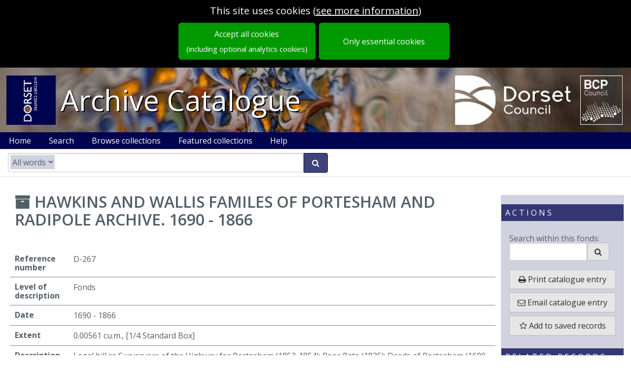

--- FILE ---
content_type: text/html; charset=utf-8
request_url: https://archive-catalogue.dorsetcouncil.gov.uk/records/D-267
body_size: 6744
content:
<!DOCTYPE html>
<html lang="en-gb" dir="ltr" class="epexio-discover epexio-vanity">
  <head>
    
<title>HAWKINS AND WALLIS FAMILES OF PORTESHAM AND RADIPOLE ARCHIVE.</title>
<meta charset="utf-8">
<meta http-equiv="X-UA-Compatible" content="IE=edge" >
<meta property="og:title" content="HAWKINS AND WALLIS FAMILES OF PORTESHAM AND RADIPOLE ARCHIVE." />
<meta name="title" content="HAWKINS AND WALLIS FAMILES OF PORTESHAM AND RADIPOLE ARCHIVE." />
<meta property="og:site_name" content="" />
<meta property="og:type" content="website" />
<meta name="type" content="website" />
<meta name="viewport" content="width=device-width, initial-scale=1.0" >
<meta name="epexio_logicalPath" content="" >

<meta name="twitter:title" content="HAWKINS AND WALLIS FAMILES OF PORTESHAM AND RADIPOLE ARCHIVE.">




<meta name="twitter:card" content="summary_large_image">
    




<meta name="description" content="Legal bill re Surveryors of the Highway for Portesham (1852-1854); Poor Rate (1835); Deeds of Portesham (1690-1866); Estate records (1806-54); Wills and papers of Hawkins family (1783-1848); Will (co…" >
    <meta property="og:description" content="Legal bill re Surveryors of the Highway for Portesham (1852-1854); Poor Rate (1835); Deeds of Portesham (1690-1866); Estate records (1806-54); Wills and papers of Hawkins family (1783-1848); Will (co…" >
    <meta name="twitter:description" content="Legal bill re Surveryors of the Highway for Portesham (1852-1854); Poor Rate (1835); Deeds of Portesham (1690-1866); Estate records (1806-54); Wills and papers of Hawkins family (1783-1848); Will (co…" >
  



<!--Analytics here -->


<style nonce="c7b967ec112a41d6b22fe8e20578c2f5">
  .hidden { display: none; }
  .primary-hidden { display: none};
</style>

<link rel="preconnect" href="https://fonts.gstatic.com">

<link rel="stylesheet" href="https://assets.epexio.com/common/font-awesome/4.7.0/css/font-awesome.min.css"
  integrity="sha384-wvfXpqpZZVQGK6TAh5PVlGOfQNHSoD2xbE+QkPxCAFlNEevoEH3Sl0sibVcOQVnN" crossorigin="anonymous"></link>

<link rel="stylesheet" href="https://assets.epexio.com/common/purecss/2.0.3/pure-min.css"
  integrity="sha384-cg6SkqEOCV1NbJoCu11+bm0NvBRc8IYLRGXkmNrqUBfTjmMYwNKPWBTIKyw9mHNJ" crossorigin="anonymous"></link>

<link rel="stylesheet" href="https://assets.epexio.com/common/jplayer/2.9.2/skin/blue.monday/css/jplayer.blue.monday.min.css"
  integrity="sha384-GE20EWd38JF7P5SgDTNEy2l2R0KkSpGpEyIQ533MQfoEHqMteAk8qlbls5E+vl+b" crossorigin="anonymous"></link>


<link rel="stylesheet" href="/assets/epexio-discover-legacy-3f5c09cca7.css" crossorigin="anonymous" integrity="sha256-/Wb0M4CBUEibm8BaKxyCOP53ZXawhw31ZHRRZm6DWzU=" />

<link rel="stylesheet" href="/assets/dhc-a603777ab2.css" crossorigin="anonymous" integrity="sha256-Ips+ZXZxR68j/Rf2LBsU6VrYD2rUBOZ8kF3z5Fo61hg=" />
<link rel="stylesheet" href="/assets/epexio-libs-e55b95dc11.css" crossorigin="anonymous" integrity="sha256-o6Au9YabOuqy3JiAnLfSGGzZ5ewZM2ZGJPhxyrX/JlU=" />
<link rel="stylesheet" href="/assets/epexio-describe-libs-2c1d6c9a09.css" crossorigin="anonymous" integrity="sha256-c7+l8OhiSNisK+hC/5rU8aFy4WL/4Rz1/6GrGac9U6c=" />
<link rel="stylesheet" href="https://assets.epexio.com/common/purecss/2.0.3/grids-responsive-min.css"
  integrity="sha384-+lKLtMyKzY/ZdqRXlhw2whazop7duDxgP+oWPB+EGry5wK+vJnZwSsgMnAmDS/39" crossorigin="anonymous"></link>



<link rel="stylesheet" href="https://fonts.googleapis.com/css2?family=Open+Sans:wght@200;300;400;600;700;800&display=swap">
<link rel="stylesheet" href="https://fonts.googleapis.com/css?family=Raleway">
<link rel="stylesheet" href="https://fonts.googleapis.com/css?family=Lato:300,400,700">
<link rel="stylesheet" href="https://fonts.googleapis.com/css?family=Source+Sans+3">
<link rel="stylesheet" href="https://fonts.googleapis.com/css?family=Montserrat">
<link rel="stylesheet" href="https://fonts.googleapis.com/css?family=Mulish">
<link rel="stylesheet" href="https://fonts.googleapis.com/css?family=Open+Sans">
<link rel="stylesheet" href="https://fonts.googleapis.com/css?family=Roboto">
<link rel="stylesheet" href="https://fonts.googleapis.com/css2?family=Inter:ital,opsz,wght@0,14..32,100..900;1,14..32,100..900&display=swap">

<link rel="stylesheet"  href="https://fonts.googleapis.com/css2?family=Yrsa:ital,wght@0,300..700;1,300..700">

<link rel="stylesheet" href="https://assets.epexio.com/common/video.js/7.8.4/video-js.min.css"
  integrity="sha384-3yc9oE4yZDgdKatK/Xki5SZpY8ncHpyYGFujG2maa5F8G9XSodlqlbk6KCVvS0fT" crossorigin="anonymous"></link>

<link rel="stylesheet" href="https://assets.epexio.com/common/videojs-contrib-ads/6.7.0/videojs.ads.min.css"
  integrity="sha384-8aoKjE4d2Mm/2Xv+2HM0tvg9LIrv8zEzQA7nYLFQPLDzEOz1pGfxhO8CPSllDSRx" crossorigin="anonymous"></link>

<link rel="stylesheet" href="https://assets.epexio.com/common/leaflet/1.7.1/leaflet.css"
  integrity="sha384-VzLXTJGPSyTLX6d96AxgkKvE/LRb7ECGyTxuwtpjHnVWVZs2gp5RDjeM/tgBnVdM" crossorigin="anonymous"></link>

<link rel="stylesheet" href="https://assets.epexio.com/common/leafletDraw/1.0.4/leaflet.draw.css"
  integrity="sha384-NZLkVuBRMEeB4VeZz27WwTRvlhec30biQ8Xx7zG7JJnkvEKRg5qi6BNbEXo9ydwv" crossorigin="anonymous"></link>

<link rel="stylesheet" href="https://assets.epexio.com/common/mapping-1/minimap/Control.MiniMap.min.css"
  integrity="sha384-fJfuZkkcvs8WaA4EwtvOnAdWCnya8UJs3liz2V87teR6CERxOgK/sAs+Qtemadnv" crossorigin="anonymous"></link>

<link rel="stylesheet" href="https://assets.epexio.com/common/annotorious/annotorious.min.css"
  integrity="sha384-YaULf+5gJoIGDXKeXF4uMkpvmIqFpy+fgccWV5AoXcOKwLWDe+TpJg7Vzyl6dt30" crossorigin="anonymous"></link>

<link rel="stylesheet" href="https://assets.epexio.com/common/leaflet/marker-cluster-1.4.1/MarkerCluster.css"
  integrity="sha384-pmjIAcz2bAn0xukfxADbZIb3t8oRT9Sv0rvO+BR5Csr6Dhqq+nZs59P0pPKQJkEV" crossorigin="anonymous"></link>

<link rel="stylesheet" href="https://assets.epexio.com/common/leaflet/marker-cluster-1.4.1/MarkerCluster.Default.css"
  integrity="sha384-wgw+aLYNQ7dlhK47ZPK7FRACiq7ROZwgFNg0m04avm4CaXS+Z9Y7nMu8yNjBKYC+" crossorigin="anonymous"></link>

<link rel="stylesheet" href="https://assets.epexio.com/common/tui/grid/4.20.0/tui-grid.min.css"
  integrity="sha384-LhPBrtOZmNPOsIWyGZHUrD0liCNZBy3urTjTkthY3B1usKTuVe/Ml8GeFiwsBAzK" crossorigin="anonymous"></link>


</head>
  <body data-epexio-impression="ep-discover-1768668305279-0df52c8f-bbc8-4d81-9899-15f80ecf9354" class="landing-page ">
    <div class="epexio-timeout-dialog hidden">
  <div class="timeout-dialog-inner dialog-inner">
    <h2>Session inactive</h2>
    <div class="message">
      Your session will expire soon due to inactivity.
    </div>
    <div class="action">
      <button class="pure-button keep-alive-btn">Stay signed in</button>
    </div>
  </div>
  <div class="expired-dialog-inner dialog-inner">
    <h2>Session expired</h2>
    <div class="message">
      Your session has expired, please refresh to sign back in again
    </div>
    <div class="action">
      
<button class="pure-button epexio-button-bindable epexio-button-refresh">Reload</button>
      
<a href="/connect/auth/login" class="pure-button">Sign in</a>
    </div>
  </div>
</div>

<div id="cookie-message" class="cookieBar hidden include-optional">
       <div class="message">
  <div>
  <span class="epexio-bindable-lang-label" data-label-id="cookie.notice.usingcookies" lang="en">This site uses cookies</span>
  (<a class="ep-menu-link cookie-link" href="/cookies/accept_in_full"><span class="epexio-bindable-lang-label" data-label-id="cookie.notice.moreinformation" lang="en">see more information</span></a>)
  </div>
</div>

<div class="buttons">
  <a class="pure-button understand-button full-cta cookie-accept-full-btn" href="/cookies/accept_in_full">
    <span class="epexio-bindable-lang-label" data-label-id="cookie.notice.acceptall" lang="en">Accept all cookies</span>
    <span class="optional-analytics">
      <span class="epexio-bindable-lang-label" data-label-id="cookie.notice.acceptall_sub" lang="en">(including optional analytics cookies)</span>
    </span>
  </a>
  <a class="pure-button understand-button full-cta cookie-accept-essential-btn" href="/cookies/accept">
    <span class="epexio-bindable-lang-label" data-label-id="cookie.notice.essential_only" lang="en">Only essential cookies</span>
  </a>
</div>

</div>
    <div class="ep-connect-auth hidden">
      <div class="signedin"><a href="/connect/my_profile">Signed in as <span class="identity"></span></a></div>
    </div>
    <!-- BEGIN BODY CONTENT -->
    
<header class="top-strip-header">
<table class="banner-inner">
  <tr>
    <td class="logo-cell">
      <div class="logo-wrapper">
        <a href="https://www.dorsetcouncil.gov.uk/libraries-history-culture/dorset-history-centre" target="_blank" rel="noopener noreferrer">
            <img src="https://content.epexio.com/dorset/assets/1/logo.png" alt="dorset history centre" />
        </a>
      </div>
    </td>
    <td>
      <div class="org-name">
        Archive Catalogue
      </div>
    </td>
    <td class="affliate-logos">
      <div class="affliate-logos-inner">
        <table>
          <tr>
            <td>
              <img class="dc-logo" src="https://content.epexio.com/dorset/assets/1/dorset-council-transparent.png" alt="dorset council logo">
            </td>
            <td>
              <img src="https://content.epexio.com/dorset/assets/1/bcp-transparent.png" alt="bcp logo" >
            </td>
          </tr>
        </table>
      </div>
    </td>
  </tr>
</table>

</header>
<header class="banner-header">
  <div class="banner-strip">


    <div class="header-links">
  <ul class="banner-menu pure-menu-list pure-menu-horizontal lang-menu">
    

<li id="archive-home-btn" class="pure-menu-item  ">
          <a class="pure-menu-link ep-menu-link" href="/" title="Home" accesskey="h">
            
<span class="menu-label epexio-bindable-lang-label" data-label-id="menubar.home" lang="en">Home</span>
            

</a>
          
</li>
      


<li id="adv-search-btn" class="pure-menu-item  ">
          <a class="pure-menu-link ep-menu-link" href="/search" title="Search" accesskey="s">
            
<span class="menu-label epexio-bindable-lang-label" data-label-id="menubar.search" lang="en">Search</span>
            

</a>
          
</li>
      


<li id="browse-collections-btn" class="pure-menu-item  ">
          <a class="pure-menu-link ep-menu-link" href="/collections" title="Browse collections" accesskey="b">
            
<span class="menu-label epexio-bindable-lang-label" data-label-id="menubar.browse" lang="en">Browse collections</span>
            

</a>
          
</li>
      


<li id="featured-collections-btn" class="pure-menu-item  ">
          <a class="pure-menu-link ep-menu-link" href="/collections/featured" title="Featured collections" >
            
<span class="menu-label epexio-bindable-lang-label" data-label-id="menubar.featured" lang="en">Featured collections</span>
            

</a>
          
</li>
      



<li id="basketItemsMenu" class="basket-menu-item pure-menu-item hidden ">
          <a class="pure-menu-link ep-menu-link" href="/basket" title="Go to your saved items" accesskey="i">
            <span class="epexio-bindable-lang-label" data-label-id="menubar.saved_records" lang="en">Saved records</span> (<span id="basketItems" class="basket-menu-item-count"></span>)
          </a>
        </li>
        










<li id="catalogue-help-btn" class="pure-menu-item  ">
          <a class="pure-menu-link ep-menu-link" href="/help" title="Help" >
            
<span class="menu-label epexio-bindable-lang-label" data-label-id="menubar.help" lang="en">Help</span>
            

</a>
          
</li>
      


<li id="book-visit-btn" class="pure-menu-item  hidden show-on-beta">
          <a class="pure-menu-link ep-menu-link" href="/visiting/bookings" title="Bookings" accesskey="v">
            
<span class="menu-label epexio-bindable-lang-label" data-label-id="menubar.book" lang="en">Bookings</span>
            

</a>
          
</li>
      










<li id="connect-sign-in-buttons" class="pure-menu-item ">
            
<a class="pure-menu-link ep-menu-link btn-signout hidden" href="/connect/auth/logout">Sign out</a>
          </li>
          




</ul>
</div>

<div id="littleSearch" class="little-search-banner hidden shadow"></div>
  </div>
</header>
<div class="primary-content-wrapper">
  <div id="content" class="primary-content-container page-container">
    
</div>
</div>
<div id="modal-outer" class="modal modal-outer">
  <div id="modal-content" class="modal-inner">
  </div>
</div>
<footer>
<div class="ep-footer footer">
    <hr>

    <div class="footer-block">

    <p class="footer-links small-font">
    <a href="/about" class="footerLink">About</a>&nbsp;&nbsp;|&nbsp;
    <a href="/about/cookies" class="footerLink">Cookies</a>&nbsp;&nbsp;|&nbsp;
    <a href="/about/privacy" class="footerLink">Privacy</a>&nbsp;&nbsp;|&nbsp;
    <a href="/about/accessibility" class="footerLink">Accessibility</a>

    
    </p>
    <p class="metadatis-link"><a href="http://epexio.com" target="_blank" rel="noopener noreferrer" class="footerLink">Epe&chi;io by Metadatis</a></p>

    </div>

    
</div>

</footer>


<!-- END BODY CONTENT -->
    
<script crossorigin="anonymous" type="text/javascript" charset="utf-8" src="https://assets.epexio.com/common/jquery/3.7.1/jquery-3.7.1.min.js" integrity="sha384-1H217gwSVyLSIfaLxHbE7dRb3v4mYCKbpQvzx0cegeju1MVsGrX5xXxAvs/HgeFs"></script>

<script type="text/javascript" charset="utf-8" src="https://assets.epexio.com/common/underscorejs/1.13.6/underscore-umd-min.js"
  crossorigin="anonymous" integrity="sha384-hp7TaFfZfQ6ayVLEdQOfwhzYtgqaTWL0emUN9u5TL32YGJqgty0PL/PQucyVicHs"></script>

<script type="text/javascript" charset="utf-8" src="https://assets.epexio.com/common/async/3.2.4/async.min.js"
  crossorigin="anonymous" integrity="sha384-T3Cq6M+I1vy0IatYRDMpgfMAKdZ2Iuuc8XFLAcyiRaTtiKnONYXljDp7rx+yGJ83"></script>

<script type="text/javascript" charset="utf-8" src="/assets/epexio-libs-5074a8837f.js" crossorigin="anonymous" integrity="sha256-tFphJ6CgQ7bkPUTPSpf8Ss954IB4OvoQfvEQoHMewIo="></script>

<script type="text/javascript" charset="utf-8" src="/assets/epexio-describe-libs-87dd13f95c.js" crossorigin="anonymous" integrity="sha256-l0Dz2F+INEcjwywztd6G8jRq3C0Sw8zHGVYqzE+B8DQ="></script>
<script type="text/javascript" charset="utf-8" nonce="c7b967ec112a41d6b22fe8e20578c2f5">
  epexio = { api: {}, util: {}, viewer: {} };
  epexio.tenant = 'dhc';

  epexio.institution = {}
  epexio.features = {}
</script>
<script type="text/javascript" charset="utf-8" nonce="c7b967ec112a41d6b22fe8e20578c2f5">
  
try {
    epexio.institution = {"name":"Dorset History Centre","catalogueUrl":"https://archive-catalogue.dorsetcouncil.gov.uk/","address":"Bridport Road, Dorchester, DT1 1RP"}
} catch(e) {
    console.log(e);
    epexio.institution = {}
  };
  
</script>
<script type="text/javascript" charset="utf-8" nonce="c7b967ec112a41d6b22fe8e20578c2f5">

try {
    epexio.features = JSON.parse('{"catalogueId":"dhc","dhc":{"_exhibitions_new_style":true,"_local_theme":"dhc","_local_theme_custom_layout":"local","_catalogue_name":"Dorset archive","gtmCode":"GTM-TCZD7XP","_maps_tiles_server":"https://tiles.epexio.com","_maps_tiles_tenant":"epexio","_maps_tiles_key":"iodsahfashf89-y5r823haffsjkdfdsjfndjsanfjansjfndsa","_maps_mainmap":true,"_maps_defaultX":"50.7034","_maps_defaultY":"-2.4115","_cookies_consent_epoch":1636492022089,"_domCache":true,"emailSearch":true,"emailRecord":true,"emailBasket":true,"_enable_booking":false,"_beta_enable_booking":true,"_digitisations_auto_placement_below":true,"_records_newViewerFrames":true,"_tree_show_headers":true,"_tree_striped":true,"_search_facets_multivalued":true,"_contribute_geotag_places":true,"_tree_term_for_orderable_items":"file or item","_facets_hide_no_level":true,"_searchSuggestion_refNo":"D/1","_searchSuggestion_main":"Example search","_search_tabs":true,"_search_tabs_order":["records","places","subjects"],"_search_facets_order":["recordclass","daterange","collection","level","category"],"_search_within_tab":true,"_facet_overrides":{"digitised":{"name":"Digital version available","values":{"true":"Digital version available"}}},"_search_advanced_fields":[{"value":"t","text":"Title"},{"value":"isadg-scopeContent_tg","text":"Description"},{"value":"refNo","text":"Reference number"},{"value":"isadg-creator_tg","text":"Creator"},{"value":"ALL","text":"All fields"}],"_help_faqs":true,"_search_sortByReference":true,"_recordPage_treeStyle":"grid","_research_guides":true,"_help_popup_on_facets":[],"_browse_collections":"images","_hierarchical_locations":true,"_show_display_fields":true,"_research_guide_item_style":"A","_digitisation_allow_PDF_download":true,"_commonEpexioCss":"epexio-discover-legacy","_enable_connect":true,"_market_support":false,"_enable_registration":true,"_allow_non_signed_in_bookings":true}}');
  } catch(e) {
    console.log(e);
    epexio.features = {}
  };
  
window.VIDEOJS_NO_DYNAMIC_STYLE = true
</script>
<script type="text/javascript" charset="utf-8" nonce="c7b967ec112a41d6b22fe8e20578c2f5">
  
</script>
<script type="text/javascript" charset="utf-8" nonce="c7b967ec112a41d6b22fe8e20578c2f5">
  var _baselang = "en"
  try {
    _baselang = epexio.features[epexio.tenant]._languages_baselang
  } catch(e) {
    console.log(e);
  }
  epexio.baselang = _baselang || "en"
</script>

<script type="text/javascript" charset="utf-8" nonce="c7b967ec112a41d6b22fe8e20578c2f5">
  window.OpenSeadragon = null
</script>

<script type="text/javascript" charset="utf-8" src="/assets/warc-58310bea6f.js" crossorigin="anonymous" integrity="sha256-k2CDrXdiB+XCXBjgRhlPrDykcEsc95Q9h1q7uJFpuvA="></script>
<script type="text/javascript" charset="utf-8" src="/assets/epexio-templates-34a8e96009.js" crossorigin="anonymous" integrity="sha256-T0MYfWjrzSqqGR9mudRYAkbVh56l9Kxq1D6C9oN9fFU="></script>
<script type="text/javascript" charset="utf-8" src="/assets/epexio-templates-dhc-1396fa6843.js" crossorigin="anonymous" integrity="sha256-bDZs1EBIJjg6BIyKRlz9knFeEhCevAEKc3qADc5HuZ4="></script>

<script type="text/javascript" charset="utf-8" src="/assets/plugins-dhc-b1e0865d5b.js" crossorigin="anonymous" integrity="sha256-mMz/kn0nu0rEbCV4jVTJPvRg4ZLFmoGkhtiPcbO83rM="></script>

<script type="text/javascript" charset="utf-8" src="/assets/editor-97ec5221d6.bundle-min.js" crossorigin="anonymous" integrity="sha256-reVF1GlRWqwt6+BUvYJTN0kgJhR7ukY4XbU5DQ8lXcQ="></script>
<script type="text/javascript" charset="utf-8" src="https://assets.epexio.com/common/video.js/7.8.4/video.js" crossorigin="anonymous" integrity="sha384-8Bs0FO7g3qxgnBTnHNtGMvrb12FY7vUujK/xexJ+pUDSHo04pB9CTbJ+LdalJzCI"></script>
<script type="text/javascript" charset="utf-8" src="https://assets.epexio.com/common/videojs-contrib-ads/6.7.0/videojs.ads.js" crossorigin="anonymous" integrity="sha384-oCfMjhbfeXWbhcm9Ea6TIr2VuXto7a/40hyU183JT2leJDYvAR2/kIJrISy2h6qM"></script>
<script type="text/javascript" charset="utf-8" src="https://assets.epexio.com/common/jsonld/1.0.0/jsonld.min.js" crossorigin="anonymous" integrity="sha384-NRi0NHfyOsTEm2OXVgb1mM7lsTWPrn6EfS8KUoz/EVZbzuVkskJL0yj4S4rQ39/L"></script>
<script type="text/javascript" charset="utf-8" src="https://assets.epexio.com/common/mapping-1/leaflet-1.9.3/leaflet.js" crossorigin="anonymous" integrity="sha384-okbbMvvx/qfQkmiQKfd5VifbKZ/W8p1qIsWvE1ROPUfHWsDcC8/BnHohF7vPg2T6"></script>
<script type="text/javascript" charset="utf-8" src="https://assets.epexio.com/common/leafletDraw/1.0.4/leaflet.draw.js" crossorigin="anonymous" integrity="sha384-JP5UPxIO2Tm2o79Fb0tGYMa44jkWar53aBoCbd8ah0+LcCDoohTIYr+zIXyfGIJN"></script>
<script type="text/javascript" charset="utf-8" src="https://assets.epexio.com/common/leaflet/marker-cluster-1.4.1/leaflet.markercluster.js" crossorigin="anonymous" integrity="sha384-RLIyj5q1b5XJTn0tqUhucRZe40nFTocRP91R/NkRJHwAe4XxnTV77FXy/vGLiec2"></script>
<script type="text/javascript" charset="utf-8" src="https://assets.epexio.com/common/mapping-1/leaflet.control.opacity/control.js" crossorigin="anonymous" integrity="sha384-MiGx+VUNg4jG/BpAU5TNfdP9v/6xhfMkUs93tVtedyqEyrJj/JcezanJcDp/W6h/"></script>
<script type="text/javascript" charset="utf-8" src="https://assets.epexio.com/common/mapping-1/leaflet.sync.js" crossorigin="anonymous" integrity="sha384-E5a2NGhHSLdAoNMALv/o56IoEX7hZ/o7i9ktwz4McY+XCzfxW5oSExbCgRRYuTFL"></script>
<script type="text/javascript" charset="utf-8" src="https://assets.epexio.com/common/mapping-1/minimap/Control.MiniMap.js" crossorigin="anonymous" integrity="sha384-fI/fPYfNtWBDJxELUQBv3RKnb3gUJHNnTDO1VBfYcqjLQK6OmGN+YRiBHRyKnFjd"></script>
<script type="text/javascript" charset="utf-8" src="https://assets.epexio.com/common/openseadragon/2.4.2/openseadragon.min.js" crossorigin="anonymous" integrity="sha384-BqvbWCNWGAf21sDh6X5DGseJPJ+iNSRIX/j6rxssCsNw1dbPRaX8TiA9gfy3Jd2F"></script>
<script type="text/javascript" charset="utf-8" src="https://assets.epexio.com/common/openseadragon-svg-overlay/openseadragon-svg-overlay.js" crossorigin="anonymous" integrity="sha384-+4aYVEYDqIqbtun7kFFxyGA+3RJdoxazR3pwXqBiQTJXxO0xVbelPNLKzWpGhF9F"></script>
<script type="text/javascript" charset="utf-8" src="https://assets.epexio.com/common/d3/d3.v6.min.js" crossorigin="anonymous" integrity="sha384-ma33ZEb8L5emtidZhYJFZNIFdht2E8f5wHQMKQGom0aIx9rRKm86XXCjGxOISpM9"></script>
<script type="text/javascript" charset="utf-8" src="https://assets.epexio.com/common/annotorious/openseadragon-annotorious.min.js" crossorigin="anonymous" integrity="sha384-W8+FA6cjfAVpSlWQpL4pouoEvjpyRcSVZjVUraGqMXqobWuM1NwWWFZxQqVFm+m6"></script>
<script type="text/javascript" charset="utf-8" src="https://assets.epexio.com/common/openseadragon-fabricjs-overlay-0-3-0/openseadragon-fabricjs-overlay.js" crossorigin="anonymous" integrity="sha384-QUFXgTy8dU4UV+y7tCxkKE2nBHZB0LkX7jcBdHrilaBi2kadBK+cF2YfvZit6dCs"></script>
<script type="text/javascript" charset="utf-8" src="https://assets.epexio.com/common/tui/grid/4.20.0/tui-grid.min.js" crossorigin="anonymous" integrity="sha384-dFxgtMlqqRiRvtD3uXPfg12JVeM5sBR1bFZ2PNQuH0QNxPQQ2kff3bpIfTfoOpAy"></script>
<script type="text/javascript" charset="utf-8" src="https://assets.epexio.com/common/cryptojs/4.1.1/crypto-js.min.js" crossorigin="anonymous" integrity="sha384-S3wQ/l0OsbJoFeJC81UIr3JOlx/OzNJpRt1bV+yhpWQxPAahfpQtpxBSfn+Isslc"></script>
<script type="text/javascript" charset="utf-8" src="https://assets.epexio.com/common/abcjs/6.2.3/abcjs-basic-min.js" crossorigin="anonymous" integrity="sha384-A692nHD0221f3TUlCDJEqbYZVQIFO0BKRUdRCv3RBsyNgdGBiFkDVmlEJ88b2lrv"></script>
<script type="text/javascript" charset="utf-8" src="https://assets.epexio.com/common/ceteicean/1.9.0/CETEI.js" crossorigin="anonymous" integrity="sha384-Kcab5HeGH5YE1mhmhK3ZTNzNBgl4eoTM8a3EQcmTFjSrmskRtkMvpw65ba2UxscF"></script>

<script nonce="c7b967ec112a41d6b22fe8e20578c2f5">
  if (!epexio.lookupFeatureValue("_disable_digital_serviceworker")) {
    try {
      epexio.digital.swDatum = 1716280961379
      epexio.digital.initServiceWorker()
    } catch(e) {
      console.log(e)
    }
  } else {
    epexio.digital.deregisterWorkers()
  }
</script>







</body>
</html>









--- FILE ---
content_type: text/css; charset=UTF-8
request_url: https://archive-catalogue.dorsetcouncil.gov.uk/assets/dhc-a603777ab2.css
body_size: 1119
content:
.leaflet-popup-content .epexio-bindable-related-records{font-size:12pt;font-weight:700;margin-top:20px}.catalogue-record-main-inner .unavailable-message{border:1px solid #000;padding:10px 7px;font-style:normal;background:#fdf5e6;font-weight:700;margin:0 10px}.top-strip-header{background-image:url(https://content.epexio.com/dorset/assets/1/dorset-image.jpeg);background-repeat:no-repeat;background-size:cover;background-position-y:0;font-size:1.9em}.top-strip-header .logo{padding:15px;display:inline-block}.top-strip-header .org-name{display:inline-block;vertical-align:top;font-size:1em;color:#fff;text-shadow:2px 2px #000}.top-strip-header img{height:50px}.top-strip-header .logo-cell{width:52px}.top-strip-header .banner-inner{width:100%}.top-strip-header .logo-wrapper{padding:10px;vertical-align:middle}.top-strip-header .affliate-logos{width:125px}.top-strip-header .affliate-logos .affliate-logos-inner{padding:10px;vertical-align:middle}.top-strip-header .affliate-logos .dc-logo{margin-right:15px}.primary-content-wrapper{margin-top:2px}.content-wrapper .narrate-overlay.narrate-poole{background-image:url(https://content.epexio.com/dorset/assets/1/poole-underlay.jpg)}.content-wrapper .narrate-overlay.narrate-wiwr{background-image:url(https://content.epexio.com/dorset/assets/1/exhibitions/1.png)}.homepage .notice{margin-top:-18px;margin-bottom:20px;border:1px solid grey;padding-left:10px;padding-right:10px;background-color:#fbf3f3;border-radius:5px;margin-left:9px;margin-right:9px}.homepage .browse-box .browse-label{margin:.5em .5em;color:#000}.homepage .browse-box .small-box{height:200px}.homepage .browse-box.collections-browse-box .small-box{background-image:url(https://content.epexio.com/dorset/assets/1/browse.png)}.homepage .browse-box.featured-browse-box .small-box{background-image:url(https://content.epexio.com/dorset/assets/1/featured.png)}.homepage .browse-box.research-guides-browse-box .small-box{background-image:url(https://content.epexio.com/dorset/assets/1/researchGuides.png)}.homepage .browse-box.exhibitons-browse-box .small-box{background-image:url(https://content.epexio.com/dorset/assets/1/exhibitions.png)}.big-top{margin-top:1em!important}.filters{color:#000}.filters .facetName{font-style:italic}@media (min-width:768px){.top-strip-header{background-position-y:-74px!important;height:101px}.top-strip-header img{height:75px}.top-strip-header .org-name{font-size:29px;margin-left:-54px;margin-top:-5px}.top-strip-header .logo-cell{width:152px}}@media (min-width:1023px){.top-strip-header{height:131px;background-position-y:-216px!important}.top-strip-header .org-name{font-size:1.9em;margin-left:-36px}.top-strip-header img{height:100px!important}}.content#content #showRecord a,.content#content .help-page a,.content#content .homepage a{text-decoration:underline}.content#content .pure-button,.content#content .pure-menu-link{text-decoration:inherit!important}.content#content .help-toc a.blackLink{text-decoration:inherit!important}.content-block.inline-image-block{display:flex}body.on-exhibition-page-poole{background:0 0!important}body.on-exhibition-page-poole .exhibition-overlay{background-image:url(https://content.epexio.com/dorset/assets/1/poole-underlay.jpg)}body.on-exhibition-page-poole footer{background:0 0!important}body.on-exhibition-page-wiwr{background:0 0!important}body.on-exhibition-page-wiwr .exhibition-overlay{background-image:url(https://content.epexio.com/dorset/assets/1/exhibitions/1.png)}body.on-exhibition-page-wiwr footer{background:0 0!important}.content-block img{max-width:100%;margin:auto}:root{--epexio-footer_foreground_color:#000;--epexio-sidebar-border-colour:#DADADA;--epexio-sidebar-background-colour:#00044e2e!important;--epexio-banner-menu-hover-bg:#333;--epexio-banner-menu-hover-fg:#FFF;--epexio-fixed-color-3:var(--epexio-theme-bar-box-background)}:root{--epexio-theme-bar-secondary:#808080;--epexio-info-box-background:#CCCCCC}:root{--epexio-theme-bar:#00044E;--epexio-theme-bar-box-background:rgba(0, 4, 78, 0.75);--epexio-collection-box-background:rgba(0, 4, 78, 0.18);--epexio-filters-background:rgba(0, 4, 78, 0.25)}

--- FILE ---
content_type: application/javascript; charset=UTF-8
request_url: https://archive-catalogue.dorsetcouncil.gov.uk/assets/plugins-dhc-b1e0865d5b.js
body_size: 33
content:
epexio.records.renderExternalLinks=function(e,i,r){epexio.templating.renderDustTemplate(e,"external/externalLinks",{heading:"Digital Archive",leader:"View on-site at Dorset History Centre via our digital archive",externalLinks:[]})};